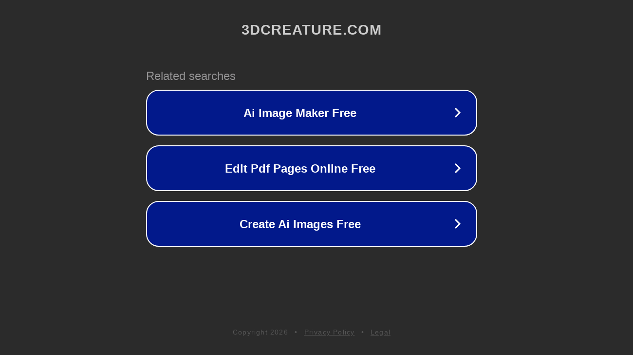

--- FILE ---
content_type: text/html; charset=utf-8
request_url: http://3dcreature.com/3d-monsters-galleries/440jjij/index.html
body_size: 1171
content:
<!doctype html>
<html data-adblockkey="MFwwDQYJKoZIhvcNAQEBBQADSwAwSAJBANDrp2lz7AOmADaN8tA50LsWcjLFyQFcb/P2Txc58oYOeILb3vBw7J6f4pamkAQVSQuqYsKx3YzdUHCvbVZvFUsCAwEAAQ==_B3J5+14idm0Lrq1uXo88ylU4hFI/IqljBgTGU7A6b3aTuCL1AnPVudHYokdCc0X5vDrTU8bNlj5ViUtCOPllEw==" lang="en" style="background: #2B2B2B;">
<head>
    <meta charset="utf-8">
    <meta name="viewport" content="width=device-width, initial-scale=1">
    <link rel="icon" href="[data-uri]">
    <link rel="preconnect" href="https://www.google.com" crossorigin>
</head>
<body>
<div id="target" style="opacity: 0"></div>
<script>window.park = "[base64]";</script>
<script src="/bkBHmxVRL.js"></script>
<script defer src="https://static.cloudflareinsights.com/beacon.min.js/vcd15cbe7772f49c399c6a5babf22c1241717689176015" integrity="sha512-ZpsOmlRQV6y907TI0dKBHq9Md29nnaEIPlkf84rnaERnq6zvWvPUqr2ft8M1aS28oN72PdrCzSjY4U6VaAw1EQ==" data-cf-beacon='{"version":"2024.11.0","token":"c4d934cc51c348e1b607117c29be67d1","r":1,"server_timing":{"name":{"cfCacheStatus":true,"cfEdge":true,"cfExtPri":true,"cfL4":true,"cfOrigin":true,"cfSpeedBrain":true},"location_startswith":null}}' crossorigin="anonymous"></script>
</body>
</html>
